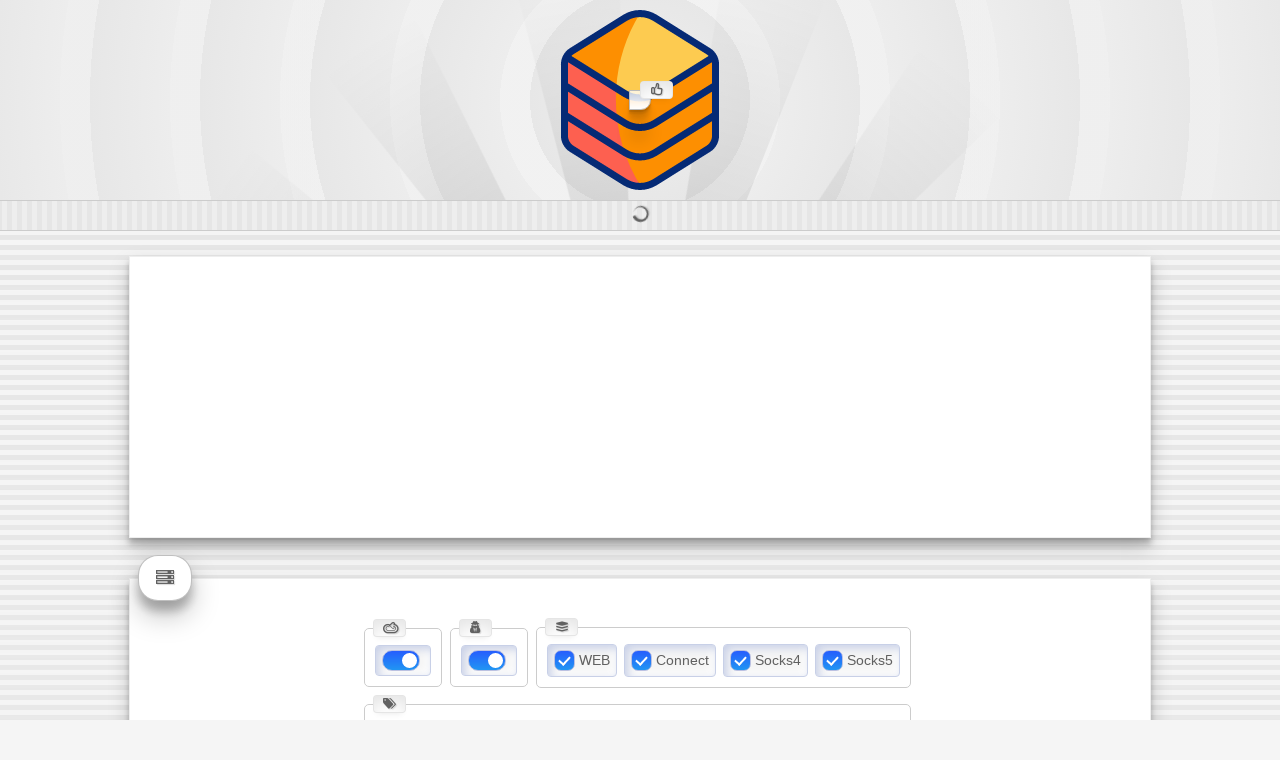

--- FILE ---
content_type: text/html; charset=UTF-8
request_url: https://www.free-proxy-servers.com/?hl=zh
body_size: 12433
content:
<!DOCTYPE html>
<html lang="zh-cn" dir="ltr">
	<head>
		<title> 🖥️ </title>
		<meta name="viewport" content="width=device-width, initial-scale=1.0">
		<meta name="description" content=" &bull; ">
		<link rel="canonical" href="https://www.free-proxy-servers.com/?hl=zh">
		<link rel="alternate" href="https://www.free-proxy-servers.com/?hl=ar" hreflang="ar"><link rel="alternate" href="https://www.free-proxy-servers.com/?hl=bg" hreflang="bg"><link rel="alternate" href="https://www.free-proxy-servers.com/?hl=bn" hreflang="bn"><link rel="alternate" href="https://www.free-proxy-servers.com/?hl=ca" hreflang="ca"><link rel="alternate" href="https://www.free-proxy-servers.com/?hl=cs" hreflang="cs"><link rel="alternate" href="https://www.free-proxy-servers.com/?hl=da" hreflang="da"><link rel="alternate" href="https://www.free-proxy-servers.com/?hl=de" hreflang="de"><link rel="alternate" href="https://www.free-proxy-servers.com/?hl=el" hreflang="el"><link rel="alternate" href="https://www.free-proxy-servers.com/?hl=en" hreflang="en"><link rel="alternate" href="https://www.free-proxy-servers.com/?hl=es" hreflang="es"><link rel="alternate" href="https://www.free-proxy-servers.com/?hl=et" hreflang="et"><link rel="alternate" href="https://www.free-proxy-servers.com/?hl=fi" hreflang="fi"><link rel="alternate" href="https://www.free-proxy-servers.com/?hl=fr" hreflang="fr"><link rel="alternate" href="https://www.free-proxy-servers.com/?hl=gu" hreflang="gu"><link rel="alternate" href="https://www.free-proxy-servers.com/?hl=he" hreflang="he"><link rel="alternate" href="https://www.free-proxy-servers.com/?hl=hi" hreflang="hi"><link rel="alternate" href="https://www.free-proxy-servers.com/?hl=hr" hreflang="hr"><link rel="alternate" href="https://www.free-proxy-servers.com/?hl=hu" hreflang="hu"><link rel="alternate" href="https://www.free-proxy-servers.com/?hl=id" hreflang="id"><link rel="alternate" href="https://www.free-proxy-servers.com/?hl=it" hreflang="it"><link rel="alternate" href="https://www.free-proxy-servers.com/?hl=ja" hreflang="ja"><link rel="alternate" href="https://www.free-proxy-servers.com/?hl=kn" hreflang="kn"><link rel="alternate" href="https://www.free-proxy-servers.com/?hl=ko" hreflang="ko"><link rel="alternate" href="https://www.free-proxy-servers.com/?hl=lt" hreflang="lt"><link rel="alternate" href="https://www.free-proxy-servers.com/?hl=lv" hreflang="lv"><link rel="alternate" href="https://www.free-proxy-servers.com/?hl=ml" hreflang="ml"><link rel="alternate" href="https://www.free-proxy-servers.com/?hl=mr" hreflang="mr"><link rel="alternate" href="https://www.free-proxy-servers.com/?hl=ms" hreflang="ms"><link rel="alternate" href="https://www.free-proxy-servers.com/?hl=nl" hreflang="nl"><link rel="alternate" href="https://www.free-proxy-servers.com/?hl=no" hreflang="no"><link rel="alternate" href="https://www.free-proxy-servers.com/?hl=pa" hreflang="pa"><link rel="alternate" href="https://www.free-proxy-servers.com/?hl=pl" hreflang="pl"><link rel="alternate" href="https://www.free-proxy-servers.com/?hl=pt" hreflang="pt"><link rel="alternate" href="https://www.free-proxy-servers.com/?hl=ro" hreflang="ro"><link rel="alternate" href="https://www.free-proxy-servers.com/?hl=ru" hreflang="ru"><link rel="alternate" href="https://www.free-proxy-servers.com/?hl=sk" hreflang="sk"><link rel="alternate" href="https://www.free-proxy-servers.com/?hl=sl" hreflang="sl"><link rel="alternate" href="https://www.free-proxy-servers.com/?hl=sr" hreflang="sr"><link rel="alternate" href="https://www.free-proxy-servers.com/?hl=sv" hreflang="sv"><link rel="alternate" href="https://www.free-proxy-servers.com/?hl=ta" hreflang="ta"><link rel="alternate" href="https://www.free-proxy-servers.com/?hl=te" hreflang="te"><link rel="alternate" href="https://www.free-proxy-servers.com/?hl=th" hreflang="th"><link rel="alternate" href="https://www.free-proxy-servers.com/?hl=tl" hreflang="tl"><link rel="alternate" href="https://www.free-proxy-servers.com/?hl=tr" hreflang="tr"><link rel="alternate" href="https://www.free-proxy-servers.com/?hl=uk" hreflang="uk"><link rel="alternate" href="https://www.free-proxy-servers.com/?hl=ur" hreflang="ur"><link rel="alternate" href="https://www.free-proxy-servers.com/?hl=vi" hreflang="vi"><link rel="alternate" href="https://www.free-proxy-servers.com/?hl=zh" hreflang="zh"><link rel="alternate" href="https://www.free-proxy-servers.com/?hl=tw" hreflang="tw">
		<link rel="apple-touch-icon" sizes="180x180" href="https://www.free-proxy-servers.com/apple-touch-icon.png">
		<link rel="icon" type="image/png" sizes="32x32" href="https://www.free-proxy-servers.com/favicon-32x32.png">
		<link rel="icon" type="image/png" sizes="16x16" href="https://www.free-proxy-servers.com/favicon-16x16.png">
		<link rel="manifest" href="https://www.free-proxy-servers.com/site.webmanifest.php?hl=zh">
		<link rel="mask-icon" href="https://www.free-proxy-servers.com/safari-pinned-tab.svg" color="#5bbad5">
		<meta name="apple-mobile-web-app-title" content="">
		<meta name="application-name" content="">
		<meta name="msapplication-TileColor" content="#2d89ef">
		<meta name="theme-color" content="#ffffff">
		<style>#top,#top_bottom{border-bottom:1px solid #ccc;overflow:hidden}#footer,#logo,#top{width:100%}#top_bottom,.country,.lgnd,.options>div,.single_proxy>div,label{white-space:nowrap}#footer a,.heading{text-decoration:underline wavy}.gen-btn,.options{box-sizing:border-box}.country,.gen-btn,label{cursor:pointer}#top,#top_bottom,.gen-btn,.lgnd,.single_proxy,.single_proxy>div{overflow:hidden}*{-webkit-tap-highlight-color:transparent}body,h1,h2,h3,h4,html,label{border:0;font:inherit;margin:0;padding:0;vertical-align:middle}li,p{line-height:1.25rem}#footer,h1{line-height:3rem}body{-webkit-touch-callout:none;-webkit-text-size-adjust:none;-webkit-user-select:none;background-color:#f5f5f5;color:#616161;font-family:Twemoji,Arial,Helvetica,Verdana,Trebuchet,Tahoma,Futura;font-size:12px;line-height:1rem;margin:0;user-select:none}hr{border:0;border-top:1px solid #ccc;height:0;margin-bottom:1.5rem}h1.site_heading{-webkit-background-clip:text;-webkit-text-fill-color:transparent;background:linear-gradient(180deg,#2196f3 40%,#275efe 100%);background-clip:text;font-weight:700;font-size:2.75rem;text-shadow:-6px 6px rgba(0,0,0,.08)}.legend,h2,h3,h4{line-height:1.5rem;font-weight:bolder}h1>a{text-decoration:none}h2,h3,h4{font-size:1.15rem;text-shadow:-4px 4px rgba(0,0,0,.08)}ol,ul{margin:.9rem .75rem}li>ol,li>ul{line-height:1em;margin:.1rem .1rem 1rem -1rem}li>p{margin:.75rem 1rem .5rem 0}p{margin:1.5rem 2.5rem}li{margin:.75rem .5rem}sup{font-size:.6rem;font-weight:700;margin-left:3px}::selection{background-color:transparent}@keyframes download{50%{font-size:2.5rem}}@keyframes fade-in-out{0%,100%{opacity:0}12%,50%{opacity:1}}@keyframes moving{0%{transform:translateX(0)}100%{transform:translateX(-10px)}}@keyframes scroll{0%{transform:translateX(200%);opacity:0}100%{transform:translateX(-50%);opacity:1}}@keyframes fadein{0%{opacity:0}100%{opacity:1}}@keyframes fadeout{0%{opacity:1}100%{opacity:0}}@keyframes spin{0%{-moz-transform:rotate(0);-o-transform:rotate(0);-webkit-transform:rotate(0);transform:rotate(0)}100%{-moz-transform:rotate(359deg);-o-transform:rotate(359deg);-webkit-transform:rotate(359deg);transform:rotate(359deg)}}#logo,#nfo{position:absolute;transform:translateX(-50%);top:0}@keyframes rtt{from{transform:rotate(0)}to{transform:rotate(359deg)}}@font-face{font-family:fontello;src:url('https://www.free-proxy-servers.com/wp-content/themes/x/fonts/fontello.eot');src:url('https://www.free-proxy-servers.com/wp-content/themes/x/fonts/fontello.eot') format('embedded-opentype'),url('https://www.free-proxy-servers.com/wp-content/themes/x/fonts/fontello.woff2') format('woff2'),url('https://www.free-proxy-servers.com/wp-content/themes/x/fonts/fontello.woff') format('woff'),url('https://www.free-proxy-servers.com/wp-content/themes/x/fonts/fontello.ttf') format('truetype'),url('https://www.free-proxy-servers.com/wp-content/themes/x/fonts/fontello.svg') format('svg');font-weight:400;font-style:normal}.heading:before,[class*=" icon-"]:before,[class^=icon-]:before{font-family:fontello;font-style:normal;font-weight:400;speak:never;display:inline-block;text-decoration:inherit;width:1em;margin:0 .1em;text-align:center;font-variant:normal;text-transform:none;line-height:1em;-webkit-font-smoothing:antialiased;-moz-osx-font-smoothing:grayscale;text-shadow:1px 1px 1px rgba(127,127,127,.3)}.icon-info:before{content:'\e800'}.icon-doc:before{content:'\e801'}.icon-y:before{content:'\e802'}.icon-v:before{content:'\e803'}.icon-port:before{content:'\e804'}.icon-flag:before{content:'\e805'}.icon-uptime:before{content:'\e806'}.icon-resolve:before{content:'\e807'}.icon-tags:before{content:'\e808'}.icon-ping:before{content:'\e809'}.icon-type:before{content:'\e80a'}.icon-u:before{content:'\e80b'}.icon-a:before{content:'\e80c'}.icon-s:before{content:'\e80d'}.icon-x:before{content:'\e80e'}.icon-logo:before{content:'\e80f'}.icon-floppy:before{content:'\e810'}.icon-r:before{content:'\e811'}.icon-check:before{content:'\e812'}.icon-warning:before{content:'\e813'}.icon-s1:before{content:'\e814'}.icon-s2:before{content:'\e815'}.icon-s3:before{content:'\e816'}.icon-s4:before{content:'\e817'}.icon-s5:before{content:'\e818'}.icon-404:before{content:'\e833'}.icon-empty:before{content:'\f115'}.icon-g:before{content:'\f1a0'}.icon-e:before{content:'\f21b'}.icon-ip:before{content:'\f233'}.icon-m:before{content:'\f2c6'}.icon-t:before{content:'\f302'}.icon-i:before{content:'\f31e'}.icon-b:before{content:'\f321'}.icon-spin:before{-moz-animation:2s linear infinite spin;-o-animation:2s linear infinite spin;-webkit-animation:2s linear infinite spin;animation:2s linear infinite spin;display:inline-block;content:'\e839'}#diff{background:repeating-linear-gradient(180deg,rgba(0,0,0,0),rgba(0,0,0,0) 5px,#e6e6e6 5px,#e6e6e6 10px)}#undiff{background:linear-gradient(180deg,rgba(0,0,0,0) 0,#f5f5f5 50%,rgba(0,0,0,0) 100%)}#top{background:radial-gradient(circle,#f5f5f5 0,#eee 100%);height:200px;position:relative}#top>div:first-child{animation:60s linear infinite rtt;background:url("[data-uri]") center center no-repeat;height:1020px;left:0;margin-left:calc(50% - 510px);opacity:.4;position:absolute;top:-40px;width:1020px}#top>div:last-child{background-image:repeating-radial-gradient(circle,rgba(238,238,238,.4) 0,rgba(238,238,238,.4) 30px,#ededed 30px,#e7e7e7 110px);height:100%;text-align:center}#top>div>div{background:linear-gradient(180deg,rgba(255,255,255,.75) 0,#fff 100%);border:1px solid #bbb;border-top-right-radius:25px;border-bottom-right-radius:25px;box-shadow:rgba(0,0,0,.09) 0 2px 1px,rgba(0,0,0,.09) 0 4px 2px,rgba(0,0,0,.09) 0 8px 4px,rgba(0,0,0,.09) 0 16px 8px,rgba(0,0,0,.09) 0 32px 16px;left:50%;padding:8px 10px 10px;position:absolute;top:50%;transform:translate(-50%,-50%)}.main_container,.skyscraper{border:1px solid #eee;box-shadow:rgba(0,0,0,.19) 0 10px 20px,rgba(0,0,0,.23) 0 6px 6px;max-width:1020px;width:96%;background-color:#fff}#logo{background:url("[data-uri]") center center no-repeat;height:90%;left:50%;margin:10px auto}#top_bottom{font-size:1rem;font-weight:bolder;height:1.8rem;line-height:1.8rem;padding:0 5px;position:relative;text-align:center;text-overflow:ellipsis}#top_bottom_bg{animation:.75s linear infinite moving;background:repeating-linear-gradient(90deg,#eee,#eee 5px,#e6e6e6 5px,#e6e6e6 10px);bottom:0;left:0;position:absolute;top:0;width:125%}#nfo{font-style:italic;opacity:1;left:50%}#nfo.scrll{animation:1s ease-out scroll}#nfo.fadeout{animation:1s ease-out fadeout}#proxy_download_list,#toggle_all{color:red;cursor:pointer;font-size:1.15em;line-height:1.2em}#generate-proxy-list,#toggle_all,.options.inp.web span{display:none}.rtl #a1+label,.rtl #d1+label,.rtl #t1+label,.rtl #t2+label,.rtl #t3+label,.rtl #t4+label,.rtl #w1+label,.rtl #w2+label,.rtl #w3+label,.rtl #w4+label,.rtl #w5+label,.rtl #w6+label,.rtl #w7+label,.rtl #w8+label{text-align:right}#proxy_download_list{animation:1.5s ease-out 1s download}#countries{white-space:inherit}#footer{background-color:#424242;color:#e0e0e0;direction:ltr;font-size:.9rem;margin:25px 0 0;text-align:center}#footer a{color:#e0e0e0;text-decoration-thickness:1px;font-weight:bolder}#footer a.hreflinks{font-size:24px;margin:0 6px;}.skyscraper{margin:25px auto;min-height:280px}.main_container{margin:2.5rem auto 0;padding:3rem 0 1.5rem;position:relative}.legend{background:#fff;border:1px solid rgba(0,0,0,.25);border-radius:20px;box-shadow:rgba(0,0,0,.25) 0 14px 28px,rgba(0,0,0,.22) 0 10px 10px;font-size:1.5rem;padding:10px 15px;position:absolute;top:-1.5rem}.main_container>div:first-child{margin:0 8px;text-align:center}.article{font-size:.95rem;text-align:left!important}.country,.single_proxy{direction:ltr;text-align:left}.rtl .article{text-align:right!important}.options{border:1px solid #ccc;border-radius:5px;display:inline-block;margin:0 5px 1rem 0;padding:16px 8px 10px;position:relative}.options.inp>div:not(:first-child){background-color:#f5f5f5;border:1px solid #c8d0e7;box-shadow:#c8d0e7 3.2px 3.2px 8px 0 inset,#fff -3.2px -3.2px 8px 0 inset;border-radius:4px;display:inline-block;margin:0 2px;padding:4px 6px}.lgnd{background-color:#fff;border:1px solid rgba(0,0,0,.1);border-radius:4px;box-shadow:rgba(0,0,0,.1) 0 10px 15px -3px inset,rgba(0,0,0,.1) 0 4px 6px -4px;font-size:.8rem;line-height:1rem;max-width:88%;padding:0 8px;position:absolute;text-overflow:ellipsis;top:-.6rem}.country,.single_proxy .i>span,.single_proxy .p>span{box-shadow:#c8d0e7 3.2px 3.2px 8px 0 inset,#fff -3.2px -3.2px 8px 0 inset}.country,.gen-btn,.single_proxy>div{position:relative;text-overflow:ellipsis}.country{background-color:#f5f5f5;border:1px solid #c8d0e7;border-radius:5px;display:inline-block;font-size:1.5rem;line-height:1.5rem;margin:.75rem 5px 0 40px;padding:3px 3px 3px 6px;width:185px}.gen-btn,.single_proxy.header{background:linear-gradient(180deg,#275efe 0,#2196f3 100%)}.country>label>span:first-child{background:linear-gradient(90deg,#ffc06c 0,#ff9a13 100%);border:1px solid #ff9200;border-radius:8px 2px 2px 8px;color:#0a0a85;display:inline-block;font-size:.8rem;font-weight:bolder;height:1rem;left:0;line-height:1rem;margin:0;max-width:2.2rem;min-width:.8rem;padding:2px 4px;position:absolute;text-align:center;top:50%;transform:translate(-90%,-50%)}.country>label>span:first-child:after,.country>label>span:first-child:before{left:100%;top:50%;border:solid transparent;content:"";height:0;width:0;position:absolute;pointer-events:none}.country>label>span:first-child:after{border-color:rgba(255,154,19,0);border-left-color:#ff9a13;border-width:6px;margin-top:-6px}.country>label>span:first-child:before{border-color:rgba(255,146,0,0);border-left-color:#ff9200;border-width:7px;margin-top:-7px}.country>label>span:nth-child(2){display:inline-block;font-size:1.5rem;margin:3px 0 0 6px}.country>label>span:last-child{bottom:0;display:inline-block;left:4rem;line-height:2rem;max-width:100%;overflow:hidden;position:absolute;right:10px;text-overflow:ellipsis;top:1px}.rtl .country>label>span:last-child{direction:rtl}.single_proxy{border-left:1px solid #275efe;border-right:1px solid #275efe;color:#616161;display:flex;flex-flow:row wrap;font-size:.8rem;height:1.4rem;line-height:1.4rem;margin:0}.gen-btn,.p404,.single_proxy>div{text-align:center}.single_proxy.header{background-color:#2196f3;border:1px solid #275efe;border-top-left-radius:6px;border-top-right-radius:6px;color:#fff;font-size:.85rem;height:1.5rem;line-height:1.5rem;padding:4px 0 2px}.single_proxy.header>div{cursor:auto!important}.single_proxy>div{display:inline-block}.single_proxy .i>span,.single_proxy .p>span{animation:2.5s ease-out fade-in-out;background:#fff;border-radius:10px;color:#275efe;height:80%;left:50%;line-height:1.5em;opacity:0;position:absolute;text-align:center;top:50%;transform:translate(-50%,-50%);width:90%}.single_proxy.even{background-color:#f5f5f5}.single_proxy.last{border-bottom:1px solid #275efe}.single_proxy>div:first-child{font-size:1.2rem;width:40px}.single_proxy>div:nth-child(2){cursor:zoom-in;user-select:all;width:110px}.single_proxy>div:nth-child(3){cursor:zoom-in;user-select:all;width:50px}.single_proxy>div:nth-child(4),.single_proxy>div:nth-child(8){width:90px}.single_proxy>div:nth-child(5){width:30px}.single_proxy>div:nth-child(6){width:40px}.single_proxy>div:nth-child(7){font-size:1.1rem;width:60px}.single_proxy>div:nth-child(9){text-align:left!important;width:calc(100% - 515px);max-width:400px}.warning{animation:1.5s ease-out fadein;color:#ccc;font-size:1.5rem;line-height:1.5rem;padding:12px;white-space:break-spaces}.warning i{font-size:5rem}.heading{font-size:1.75rem;line-height:1.75rem;margin:1.75rem auto 1.5rem 1.25rem;text-decoration-color:#ff9200;text-decoration-thickness:2px;text-transform:capitalize}.heading:before{color:#ff9200;content:'\e801';margin:0 .75rem 0 0}.gen-btn::after,.gen-btn::before{background-color:#fff;content:"";opacity:0;position:absolute}.rtl .heading:before{margin:0 0 0 .75rem}.p404>i{font-size:15rem}i.icon-s1{color:#4caf50}i.icon-s2{color:#cddc39}i.icon-s3{color:#ffeb3b}i.icon-s4{color:#ffc107}i.icon-s5{color:#ff5722}@media only screen and (max-width:640px){li,p{line-height:1.15em}body,html{font-size:18px}h1{font-size:2rem;line-height:2rem}p{margin:.75rem 1.25rem}ol,ul{margin:.4rem .15rem 0 0}.rtl ol,.rtl ul{margin:.4rem 0 0 .15rem}li>ol,li>ul{line-height:1em;margin:.1rem .1rem .5rem -1.5rem}.rtl li>ol,.rtl li>ul{margin:.1rem -1.5rem .5rem .1rem}li>p{margin:.5rem .5rem .5rem 0}.rtl li>p{margin:.5rem 0 .5rem .5rem}.options{display:block}.options.inp>div:not(:first-child){display:block;margin-top:4px;padding-left:1rem;text-align:left}.options.inp.web span{display:inline-block;margin:0 0 0 .6rem}.rtl .options.inp.web span{margin:0 .6rem 0 0}.options>div>label{width:100%}.single_proxy.header{font-size:.85rem}.single_proxy>div:first-child{width:30px}.single_proxy:not(.header)>div:first-child{font-size:1.1rem}.single_proxy>div:nth-child(3){font-size:.7rem;width:40px}.single_proxy>div:nth-child(4),.single_proxy>div:nth-child(7){width:45px}.single_proxy:not(.header)>div:nth-child(4){font-size:.5rem}.single_proxy>div:nth-child(5){width:15px}.single_proxy>div:nth-child(6){font-size:.6rem;width:15px}.single_proxy:not(.header)>div:nth-child(7){font-size:1rem}.single_proxy>div:nth-child(8){width:70px}.single_proxy:not(.header)>div:nth-child(8){font-size:.7rem}.single_proxy>div:nth-child(9){margin-left:0;width:calc(100vw - 435px)}.heading{line-height:2.15rem;margin:1.25rem 0 1.15rem .25rem}.rtl .heading{margin:1.25rem .25rem 1.15rem 0}}@media only screen and (max-width:580px){.country{width:calc(100% - 54px)}}@media (max-width:487px){.skyscraper{min-height:calc(100vw * .835)!important}}@supports(-webkit-appearance:none) or (-moz-appearance:none){input[type=checkbox],input[type=radio]{--active:linear-gradient(180deg, #275efe 0%, #2196f3 100%);--active-inner:#cccfff;--border:#bbc1e1;--border-hover:#275efe;--background:#fff;-webkit-appearance:none;-moz-appearance:none;box-sizing:border-box;height:21px;outline:0;display:inline-block;vertical-align:middle;position:relative;margin:0;cursor:pointer;border:1px solid var(--border);background:var(--b,var(--background));transition:background .3s,border-color .3s,box-shadow .2s;border:1px solid var(--border)}input[type=checkbox]:after,input[type=radio]:after{content:'';display:block;left:0;top:0;position:absolute;transition:transform var(--d-t, .3s) var(--d-t-e, ease),opacity var(--d-o, .2s);opacity:var(--o, 0)}input[type=checkbox]:checked,input[type=radio]:checked{--b:var(--active);--bc:var(--active);--d-o:.3s;--d-t:.6s;--d-t-e:cubic-bezier(.2, .85, .32, 1.2);--o:1}input[type=checkbox].switch:hover,input[type=checkbox]:focus,input[type=checkbox]:hover,input[type=radio]:focus,input[type=radio]:hover,label:hover{border:1px solid var(--border-hover)}input[type=checkbox]:not(.switch),input[type=radio]:not(.switch){width:21px}input[type=checkbox]+label,input[type=radio]+label{font-size:.9rem;line-height:1.45rem;display:inline-block;vertical-align:middle;cursor:pointer;margin-left:1px}input[type=checkbox]:not(.switch){border-radius:7px}input[type=checkbox]:not(.switch):after{width:5px;height:9px;border:2px solid var(--background);border-top:0;border-left:0;left:6px;top:3px;transform:rotate(var(--r,0deg))}input[type=checkbox]:not(.switch):checked{--r:43deg}input[type=checkbox].switch{width:38px;border:1px solid var(--border);border-radius:11px}input[type=checkbox].switch:checked{--ab:var(--active)}input[type=checkbox].switch:after{left:2px;top:2px;border-radius:50%;width:15px;height:15px;background:var(--ab,var(--border));transform:translateX(var(--x,0));opacity:1}input[type=checkbox].switch:checked:after{--ab:var(--background);--x:17px}input[type=radio]{border-radius:50%}input[type=radio]:checked:after{width:19px;height:19px;border-radius:50%;background:var(--background);opacity:1;transform:scale(var(--s,.7))}input[type=radio]:checked{--s:.5}}.gen-btn{border:none;border-radius:4px;box-shadow:0 3px 1px -2px rgba(0,0,0,.2),0 2px 2px 0 rgba(0,0,0,.14),0 1px 5px 0 rgba(0,0,0,.12);color:#fff;display:block;font-size:1.2rem;font-weight:500;height:36px;line-height:36px;margin:0 auto;min-width:64px;outline:0;padding:0 16px;text-transform:uppercase;transition:box-shadow .2s;vertical-align:middle}.gen-btn::-moz-focus-inner{border:none}.gen-btn::before{bottom:0;left:0;right:0;top:0;transition:opacity .2s}.gen-btn::after{border-radius:50%;height:32px;left:50%;padding:50%;top:50%;transform:translate(-50%,-50%) scale(1);transition:opacity 1s,transform .5s;width:32px}.gen-btn:focus,.gen-btn:hover{box-shadow:0 2px 4px -1px rgba(0,0,0,.2),0 4px 5px 0 rgba(0,0,0,.14),0 1px 10px 0 rgba(0,0,0,.12)}.gen-btn:hover::before{opacity:.08}.gen-btn:active{box-shadow:0 5px 5px -3px rgba(0,0,0,.2),0 8px 10px 1px rgba(0,0,0,.14),0 3px 14px 2px rgba(0,0,0,.12)}.gen-btn:active::after{opacity:.32;transform:translate(-50%,-50%) scale(0);transition:transform}</style>
		<script>window['i18n_js']=[];var b=[],f={},p={dns:!0,anon:!0,type:[],web:"",iso:[],proxy_count:{s:0,t:0},init:!1};
document.addEventListener("DOMContentLoaded",()=>{document.getElementById("proxy-options-list").addEventListener("click",function(a){a=a.target||a.srcElement;if("BUTTON"===a.tagName){b=[];var c=0,d=new DocumentFragment,u=document.getElementById("proxy-parsed-list");v(u);var q=!1,t={w:"Web",c:"Connect",4:"Socks4",5:"Socks5"};for(h in f.iso)if(-1!==p.iso.indexOf(h))for(var e in f.iso[h])if(-1!==p.type.indexOf(e))for(var g in f.iso[h][e])if(!0!==p.anon||"e"===g)if(!1!==p.anon||"e"!==g)for(var l in f.iso[h][e][g])if(!0!==
p.dns||!parseInt(f.iso[h][e][g][l].r,10)!==p.dns)if(!1!==p.dns||!parseInt(f.iso[h][e][g][l].r,10)!==p.dns){if(0<p.web.length&&0<f.iso[h][e][g][l].w.length){for(var m=!1,k=0;k<p.web.length;k++)-1===f.iso[h][e][g][l].w.indexOf(p.web[k])&&(m=!0);if(!0===m)continue}if(1000>c){var n=f.nfo.f[h],r=t[e];m=w("div","single_proxy");q=!q;!0===q&&m.classList.add("even");k=!1;1===parseInt(f.iso[h][e][g][l].r,10)&&(k=!0);var z=w("div",null);z.textContent=n;m.append(z);n=w("div","i");n.textContent=f.iso[h][e][g][l].h;
m.append(n);n=w("div","p");n.textContent=f.iso[h][e][g][l].i;m.append(n);n=w("div",null);n.textContent=r;m.append(n);r=w("div",null);n=w("div","icon-"+g);r.append(n);m.append(r);r=w("div",null);n="y";!1===k&&(n="x");k=w("i","icon-"+n);r.append(k);m.append(r);k=w("div",null);r=w("i","icon-s"+f.iso[h][e][g][l].p);k.append(r);m.append(k);k=w("div",null);k.textContent=f.iso[h][e][g][l].u;m.append(k);k=w("div",null);for(r=0;r<f.iso[h][e][g][l].w.length;r++)n=w("i","icon-"+f.iso[h][e][g][l].w[r]),k.append(n);
m.append(k);d.append(m)}b.push(f.iso[h][e][g][l].h+":"+f.iso[h][e][g][l].i);c++}d.lastElementChild&&d.lastElementChild.classList.add("last");document.getElementById("proxy-list").style.display="block";u.append(d);e=window;g=e.scroll;var h=document.getElementById("proxy_download_list").getBoundingClientRect().top+(window.pageYOffset||document.documentElement.scrollTop);g.call(e,{behavior:"smooth",top:h})}"INPUT"===a.tagName&&x(a)},!1);document.getElementById("toggle_all").addEventListener("click",
function(){for(var a=document.getElementById("countries").getElementsByTagName("input"),c=0;c<a.length;c++)a[c].click();y()},!1);document.getElementById("proxy_download_list").addEventListener("click",function(){var a=new File([b.join("\r\n")],"free-proxy-servers.txt",{type:"text/plain"});const c=document.createElement("a"),d=URL.createObjectURL(a);c.href=d;c.download=a.name;document.body.appendChild(c);c.click();document.body.removeChild(c);window.URL.revokeObjectURL(d)},!1);document.getElementById("proxy-parsed-list").addEventListener("click",
function(a){a=a.target||a.srcElement;if(a.classList.contains("i")||a.classList.contains("p")){navigator.clipboard.writeText(a.innerHTML);var c=document.createElement("span"),d=document.createElement("i");d.classList.add("icon-type");c.appendChild(d);a.prepend(c);setTimeout(()=>{c.remove()},2500)}},!1)});
if(-1!==window.navigator.userAgent.indexOf("Win")){const a=new FontFace("Twemoji","url(https://www.free-proxy-servers.com/wp-content/themes/x/fonts/Twemoji.woff2)",{"unicode-range":"U+1F1E6-1F1FF, U+1F3F4, U+E0062-E0063, U+E0065, U+E0067","font-display":"swap"});document.fonts.add(a)}
if(window.Worker)try{const a=new Worker("https://www.free-proxy-servers.com/sw.js");a.onerror=function(){A("e")};a.postMessage("proxy");a.onmessage=function(c){f=c.data.t;document.getElementById("countries");for(const d in f.nfo.i)p.iso.push(d),p.proxy_count.t+=f.nfo.i[d].c,p.proxy_count.s+=f.nfo.i[d].c;A("W");B()}}catch(a){A("e")}else A("e");function w(a,c){a=document.createElement(a);null!==c&&a.classList.add(c);return a}
function A(a){var c=document.getElementById("nfo");c.classList.add("fadeout");setTimeout(()=>{if("e"===a)c.innerHTML=window.i18n_js.site_error;else{var d=Math.floor((new Date-new Date(f.nfo.u))/6E4);180>=d?c.innerHTML=1===d?window.i18n_js.minute_ago:window.i18n_js.minutes_ago.replace("69",d):(d=Math.floor(d/60),1===d?c.innerHTML=window.i18n_js.hour_ago:24>d?c.innerHTML=window.i18n_js.hours_ago.replace("69",d):(d=Math.floor(d/24),c.innerHTML=1===d?window.i18n_js.day_ago:window.i18n_js.days_ago.replace("69",
d)))}c.classList.remove("fadeout");c.classList.add("scrll")},1E3,c)}function y(){document.getElementById("toggle_all").style.display="inline-block";var a=document.getElementById("generate-proxy-list");0===p.proxy_count.s?a.removeAttribute("style"):a.style.display="block";a=window.i18n_js["1out1selected"].replace("XX",p.proxy_count.s).replace("YY","<strong>"+p.proxy_count.t+"</strong>");document.getElementById("proxy_count").innerHTML=a}
function x(a){function c(q,t){for(var e=0;e<p[q].length;e++)p[q][e]===t&&p[q].splice(e,1)}var d=!1;switch(a.id.split("")[0]){case "d":p.dns=a.checked;break;case "a":p.anon=a.checked;break;case "t":a.checked?p.type.push(a.value):c("type",a.value);break;case "w":a.value===p.web&&(a.checked=!1,p.web="");a.checked&&(p.web=a.value);break;case "i":d=!0;var u=a.id.slice(1);a.checked?(p.iso.push(u),p.proxy_count.s+=parseInt(a.value,10)):(c("iso",u),p.proxy_count.s-=parseInt(a.value,10));y()}!0===p.init&&
!1===d&&B()}function v(a){for(;a.firstChild;)a.removeChild(a.lastChild)}
function B(){function a(){document.getElementById("countrylgnd").style.display="none";var g=w("div",null);g.innerHTML=`<div class="warning"><i class="icon-warning"></i><hr><p>${window.i18n_js.no_proxies}</p></div>`;u.prepend(g)}if(!1===p.init){for(var c=document.getElementsByTagName("INPUT"),d=0;d<c.length;d++)x(c[d]);p.init=!0}p.iso=[];p.proxy_count.t=0;p.proxy_count.s=0;var u=document.getElementById("countries");v(u);d=function(){var g=[],l="";!0===p.anon?l+="a":l+="x";!0===p.dns?l+="1":l+="0";
for(var m=0;m<p.type.length;m++){var k="0";""!==p.web&&(k=p.web);g.push(l+p.type[m]+k)}return g}();if(0===d.length)a();else{c=[];for(var q=0;q<d.length;q++)if(f.nfo.w[d[q]])for(var t in f.nfo.w[d[q]])c[t]=c[t]?c[t]+f.nfo.w[d[q]][t]:f.nfo.w[d[q]][t];if(0===Object.keys(c).length)a();else{t=new DocumentFragment;for(var e in c)p.iso.push(e),p.proxy_count.t+=c[e],p.proxy_count.s+=c[e],d=w("div","country"),d.innerHTML=`<input id="i${e}" type="checkbox" value="${c[e]}" checked><label for="i${e}"><span>${c[e]}</span><span>${f.nfo.f[e]}</span><span>${window.i18n_js[e]}</span></label>`,
t.prepend(d);u.prepend(t);document.getElementById("countrylgnd").removeAttribute("style")}}y()};
    </script>
		<script async src="https://pagead2.googlesyndication.com/pagead/js/adsbygoogle.js?client=ca-pub-1184962890716674"
     crossorigin="anonymous"></script>
	</head>
	<body class="ltr">
		<div id="diff">
			<div id="undiff">
				<div id="top">
					<div></div>
					<div id="logo"></div>
					<div>
						<div>
							<div class="lgnd"><i class="icon-logo"></i></div>
							<h1 class="site_heading"><a href="https://www.free-proxy-servers.com/?hl=zh"></a></h1>
						</div>
					</div>
				</div>
				<div id="top_bottom">
          <div id="top_bottom_bg"></div>
					<div id="nfo"><i class="icon-spin"></i></div>
				</div><div class="skyscraper">
	<ins class="adsbygoogle"
		style="display:block"
		data-ad-client="ca-pub-1184962890716674"
		data-ad-slot="3711366303"
		data-ad-format="auto"
		data-full-width-responsive="true"></ins>
	<script>
		(adsbygoogle = window.adsbygoogle || []).push({});
	</script>
</div>
<div id="proxy-options-list" class="main_container">
	<div>
		<div class="legend">
			<h2><i class="icon-ip"></i> </h2>
		</div>
		<div class="options inp">
			<div class="lgnd"><i class="icon-resolve"></i> </div>
			<div><input id="d1" type="checkbox" class="switch" aria-label="" checked>
				<label for="d1"></label>
			</div>
		</div>
		<div class="options inp">
			<div class="lgnd"><i class="icon-e"></i> </div>
			<div><input id="a1" type="checkbox" class="switch" aria-label="" checked>
				<label for="a1"></label>
			</div>
		</div>
		<div class="options inp">
			<div class="lgnd"><i class="icon-type"></i> </div>
			<div><input id="t1" type="checkbox" value="w" aria-label="WEB" checked>
				<label for="t1">WEB</label>
			</div>
			<div><input id="t2" type="checkbox" value="c" aria-label="Connect" checked>
				<label for="t2">Connect</label>
			</div>
			<div><input id="t3" type="checkbox" value="4" aria-label="Socks4" checked>
				<label for="t3">Socks4</label>
			</div>
			<div><input id="t4" type="checkbox" value="5" aria-label="Socks5" checked>
				<label for="t4">Socks5</label>
			</div>
		</div>
		<div class="options inp web">
			<div class="lgnd"><i class="icon-tags"></i> </div>
			<div><input id="w1" type="radio" name="web" value="a" aria-label="Amazon">
				<label for="w1"><i class="icon-a"></i><span>Amazon</span></label>
			</div>
			<div><input id="w2" type="radio" name="web" value="b" aria-label="Bing">
				<label for="w2"><i class="icon-b"></i><span>Bing</span></label>
			</div>
			<div><input id="w3" type="radio" name="web" value="g" aria-label="Google">
				<label for="w3"><i class="icon-g"></i><span>Google</span></label>
			</div>
			<div><input id="w4" type="radio" name="web" value="i" aria-label="Instagram">
				<label for="w4"><i class="icon-i"></i><span>Instagram</span></label>
			</div>
			<div><input id="w5" type="radio" name="web" value="r" aria-label="Reddit">
				<label for="w5"><i class="icon-r"></i><span>Reddit</span></label>
			</div>
			<div><input id="w6" type="radio" name="web" value="s" aria-label="SSL">
				<label for="w6"><i class="icon-s"></i><span style="display:inline-block">SSL</span></label>
			</div>
			<div><input id="w7" type="radio" name="web" value="m" aria-label="Telegram">
				<label for="w7"><i class="icon-m"></i><span>Telegram</span></label>
			</div>
			<div><input id="w8" type="radio" name="web" value="t" aria-label="Twitter">
				<label for="w8"><i class="icon-t"></i><span>Twitter</span></label>
			</div>
		</div>
		<hr>
    <div class="options">
    <div class="lgnd"><i class="icon-warning"></i> </div>
       <i class="icon-floppy"></i>
      <br>
       <i class="icon-check"></i>
    </div>
    <hr>
		<div class="options">
			<div id="countrylgnd" class="lgnd"><span id="toggle_all"><i class="icon-check"></i></span><span id="proxy_count">...</span></div>
			<div id="countries"><span class="warning"><i class="icon-spin"></i></span></div>
		</div>
		<button id="generate-proxy-list" class="gen-btn"></button>
	</div>
</div>
<div class="skyscraper">
	<ins class="adsbygoogle"
		style="display:block"
		data-ad-client="ca-pub-1184962890716674"
		data-ad-slot="3711366303"
		data-ad-format="auto"
		data-full-width-responsive="true"></ins>
	<script>
		(adsbygoogle = window.adsbygoogle || []).push({});
	</script>
</div>
<a id="free-proxy-list"></a>
<div id="proxy-list" class="main_container" style="display:none">
	<div>
		<div class="legend">
			<h4><i class="icon-type"></i>  &bull; <span id="proxy_download_list"><i class="icon-floppy"></i></span></h4>
		</div>
		<div class="single_proxy header">
			<div><i class="icon-flag"></i></div>
			<div><i class="icon-ip"></i></div>
			<div><i class="icon-port"></i></div>
			<div><i class="icon-type"></i></div>
			<div><i class="icon-e"></i></div>
			<div><i class="icon-resolve"></i></div>
			<div><i class="icon-ping"></i></div>
			<div><i class="icon-uptime"></i></div>
			<div><i class="icon-tags"></i></div>
		</div>
		<div id="proxy-parsed-list"></div>
	</div>
</div>
<div class="main_container">
	<div class="article">
		<div class="legend">
			<h3><i class="icon-info"></i> </h3>
		</div>
		<p class="heading"><strong></strong></p>
		<p></p>
		<ol>
			<li>
				<p><strong></strong>: </p>
			</li>
			<li>
				<p><strong></strong>: </p>
			</li>
			<li>
				<p><strong></strong>: </p>
			</li>
			<li>
				<p><strong></strong>: </p>
			</li>
			<li>
				<p><strong></strong>: </p>
			</li>
			<li>
				<p><strong></strong>: </p>
			</li>
			<li>
				<p><strong></strong>: </p>
			</li>
			<li>
				<p><strong></strong>: </p>
			</li>
			<li>
				<p><strong></strong>: </p>
			</li>
			<li>
				<p><strong></strong>: </p>
			</li>
		</ol>
		<p></p>
		<p class="heading"><strong></strong></p>
		<p></p>
		<p><strong></strong></p>
		<ol>
			<li>
				<p><strong></strong>: </p>
			</li>
			<li>
				<p><strong></strong>: </p>
			</li>
			<li>
				<p><strong></strong>: </p>
			</li>
			<li>
				<p><strong></strong>: </p>
			</li>
			<li>
				<p><strong></strong>: </p>
			</li>
		</ol>
		<p class="heading"><strong></strong></p>
		<p></p>
		<ol>
			<li>
				<p><strong></strong>:</p>
				<ul>
					<li><strong></strong>: </li>
					<li><strong></strong>: </li>
					<li><strong></strong>: </li>
				</ul>
			</li>
			<li>
				<p><strong></strong>:</p>
				<ul>
					<li><strong></strong>: </li>
					<li><strong></strong>: </li>
					<li><strong></strong>: </li>
				</ul>
			</li>
			<li>
				<p><strong></strong>:</p>
				<ul>
					<li><strong></strong>: </li>
					<li><strong></strong>: </li>
					<li><strong></strong>: </li>
				</ul>
			</li>
			<li>
				<p><strong></strong>:</p>
				<ul>
					<li><strong></strong>: </li>
					<li><strong></strong>: </li>
					<li><strong></strong>: </li>
				</ul>
			</li>
		</ol>
		<p></p>
		<p class="heading"><strong></strong></p>
		<p></p>
		<p></p>
		<ol>
			<li>
				<p></p>
			</li>
			<li>
				<p></p>
			</li>
			<li>
				<p></p>
			</li>
			<li>
				<p></p>
			</li>
			<li>
				<p></p>
			</li>
		</ol>
		<p></p>
		<p class="heading"><strong></strong></p>
		<p></p>
		<ol>
			<li>
				<p><strong></strong>:</p>
				<ul>
					<li>
						<strong></strong>: 					</li>
					<li>
						<strong></strong>: 					</li>
					<li>
						<strong></strong>: 					</li>
				</ul>
			<li>
				<p><strong></strong>:</p>
				<ul>
					<li>
						<strong></strong>: 					</li>
					<li>
						<strong></strong>: 					</li>
					<li>
						<strong></strong>: 					</li>
				</ul>
			</li>
			<li>
				<p><strong></strong> </p>
				<ul>
					<li>
						<strong></strong>: 					</li>
					<li>
						<strong></strong>: 					</li>
					<li>
						<strong></strong>: 					</li>
				</ul>
			</li>
		</ol>
		<p></p>
		<p class="heading"><strong></strong></p>
		<p></p>
		<ol>
			<li>
				<strong></strong>: 			</li>
			<li>
				<strong></strong>: 			</li>
			<li>
				<strong></strong>: 			</li>
			<li>
				<strong></strong>: 			</li>
			<li>
				<strong></strong>: 			</li>
			<li>
				<strong></strong>: 			</li>
			<li>
				<strong></strong>: 			</li>
		</ol>
		<p class="heading"><strong></strong></p>
		<p></p>
		<ol>
			<li>
				<p><strong></strong>: </p>
			</li>
			<li>
				<p><strong></strong>: </p>
			</li>
			<li>
				<p><strong></strong>: </p>
			</li>
			<li>
				<p><strong></strong>: </p>
			</li>
			<li>
				<p><strong></strong>: </p>
			</li>
			<li>
				<p><strong></strong>: </p>
			</li>
		</ol>
		<p></p>
		<ol>
			<li></li>
			<li></li>
			<li></li>
			<li></li>
			<li></li>
			<li></li>
			<li></li>
			<li></li>
			<li></li>
		</ol>
		<p></p>
		<p class="heading"><strong></strong></p>
		<p></p>
		<p><strong></strong></p>
		<ol>
			<li>
				<p><strong></strong></p>
				<ul>
					<li></li>
					<li></li>
				</ul>
			</li>
			<li>
				<p><strong></strong></p>
				<ul>
					<li></li>
					<li></li>
					<li></li>
					<li></li>
				</ul>
			</li>
		</ol>
		<p><strong></strong></p>
		<ol>
			<li>
				<p><strong></strong></p>
				<ul>
					<li></li>
				</ul>
			</li>
			<li>
				<p><strong></strong></p>
				<ul>
					<li></li>
				</ul>
			</li>
			<li>
				<p><strong></strong></p>
				<ul>
					<li></li>
				</ul>
			</li>
			<li>
				<p><strong></strong></p>
				<ul>
					<li></li>
					<li></li>
					<li></li>
					<li></li>
					<li></li>
				</ul>
			</li>
		</ol>
		<p><strong></strong></p>
		<ol>
			<li>
				<p><strong></strong></p>
				<ul>
					<li></li>
				</ul>
			</li>
			<li>
				<p><strong></strong></p>
				<ul>
					<li></li>
				</ul>
			</li>
			<li>
				<p><strong></strong></p>
				<ul>
					<li></li>
					<li></li>
					<li></li>
					<li></li>
					<li></li>
				</ul>
			</li>
		</ol>
		<p><strong></strong></p>
		<ol>
			<li>
				<p><strong></strong></p>
				<ul>
					<li></li>
				</ul>
			</li>
			<li>
				<p><strong></strong></p>
				<ul>
					<li></li>
				</ul>
			</li>
			<li>
				<p><strong></strong></p>
				<ul>
					<li></li>
					<li></li>
					<li></li>
					<li></li>
					<li></li>
					<li></li>
				</ul>
			</li>
		</ol>
		<p></p>
		<p class="heading"><strong></strong></p>
		<p></p>
		<p></p>
		<p></p>
		<ol>
			<li>
				<strong></strong>: 			</li>
			<li>
				<strong></strong>: 			</li>
			<li>
				<strong></strong>: 			</li>
			<li>
				<strong></strong>: 			</li>
			<li>
				<strong></strong>: 			</li>
		</ol>
	</div>
</div><!-- .main_container //-->
        <div id="footer" lang="en">
          <a href="https://www.free-proxy-servers.com/privacy.php">Privacy</a> &bull; <a href="https://www.free-proxy-servers.com/cookies.php">Cookies</a>
          <div><a class="hreflinks" href="https://www.free-proxy-servers.com/?hl=ar" hreflang="ar">🇦🇪</a> <a class="hreflinks" href="https://www.free-proxy-servers.com/?hl=bg" hreflang="bg">🇧🇬</a> <a class="hreflinks" href="https://www.free-proxy-servers.com/?hl=bn" hreflang="bn">🇧🇩</a> <a class="hreflinks" href="https://www.free-proxy-servers.com/?hl=ca" hreflang="ca">🏴󠁥󠁳󠁣󠁴󠁿</a> <a class="hreflinks" href="https://www.free-proxy-servers.com/?hl=cs" hreflang="cs">🇨🇿</a> <a class="hreflinks" href="https://www.free-proxy-servers.com/?hl=da" hreflang="da">🇩🇰</a> <a class="hreflinks" href="https://www.free-proxy-servers.com/?hl=de" hreflang="de">🇩🇪</a> <a class="hreflinks" href="https://www.free-proxy-servers.com/?hl=el" hreflang="el">🇬🇷</a> <a class="hreflinks" href="https://www.free-proxy-servers.com/?hl=en" hreflang="en">🇬🇧</a> <a class="hreflinks" href="https://www.free-proxy-servers.com/?hl=es" hreflang="es">🇪🇸</a> <a class="hreflinks" href="https://www.free-proxy-servers.com/?hl=et" hreflang="et">🇪🇪</a> <a class="hreflinks" href="https://www.free-proxy-servers.com/?hl=fi" hreflang="fi">🇫🇮</a> <a class="hreflinks" href="https://www.free-proxy-servers.com/?hl=fr" hreflang="fr">🇫🇷</a> <a class="hreflinks" href="https://www.free-proxy-servers.com/?hl=gu" hreflang="gu">🇮🇳</a> <a class="hreflinks" href="https://www.free-proxy-servers.com/?hl=he" hreflang="he">🇮🇱</a> <a class="hreflinks" href="https://www.free-proxy-servers.com/?hl=hi" hreflang="hi">🇮🇳</a> <a class="hreflinks" href="https://www.free-proxy-servers.com/?hl=hr" hreflang="hr">🇭🇷</a> <a class="hreflinks" href="https://www.free-proxy-servers.com/?hl=hu" hreflang="hu">🇭🇺</a> <a class="hreflinks" href="https://www.free-proxy-servers.com/?hl=id" hreflang="id">🇮🇩</a> <a class="hreflinks" href="https://www.free-proxy-servers.com/?hl=it" hreflang="it">🇮🇹</a> <a class="hreflinks" href="https://www.free-proxy-servers.com/?hl=ja" hreflang="ja">🇯🇵</a> <a class="hreflinks" href="https://www.free-proxy-servers.com/?hl=kn" hreflang="kn">🇮🇳</a> <a class="hreflinks" href="https://www.free-proxy-servers.com/?hl=ko" hreflang="ko">🇰🇷</a> <a class="hreflinks" href="https://www.free-proxy-servers.com/?hl=lt" hreflang="lt">🇱🇹</a> <a class="hreflinks" href="https://www.free-proxy-servers.com/?hl=lv" hreflang="lv">🇱🇻</a> <a class="hreflinks" href="https://www.free-proxy-servers.com/?hl=ml" hreflang="ml">🇮🇳</a> <a class="hreflinks" href="https://www.free-proxy-servers.com/?hl=mr" hreflang="mr">🇮🇳</a> <a class="hreflinks" href="https://www.free-proxy-servers.com/?hl=ms" hreflang="ms">🇲🇾</a> <a class="hreflinks" href="https://www.free-proxy-servers.com/?hl=nl" hreflang="nl">🇳🇱</a> <a class="hreflinks" href="https://www.free-proxy-servers.com/?hl=no" hreflang="no">🇳🇴</a> <a class="hreflinks" href="https://www.free-proxy-servers.com/?hl=pa" hreflang="pa">🇮🇳</a> <a class="hreflinks" href="https://www.free-proxy-servers.com/?hl=pl" hreflang="pl">🇵🇱</a> <a class="hreflinks" href="https://www.free-proxy-servers.com/?hl=pt" hreflang="pt">🇵🇹</a> <a class="hreflinks" href="https://www.free-proxy-servers.com/?hl=ro" hreflang="ro">🇷🇴</a> <a class="hreflinks" href="https://www.free-proxy-servers.com/?hl=ru" hreflang="ru">🇷🇺</a> <a class="hreflinks" href="https://www.free-proxy-servers.com/?hl=sk" hreflang="sk">🇸🇰</a> <a class="hreflinks" href="https://www.free-proxy-servers.com/?hl=sl" hreflang="sl">🇸🇮</a> <a class="hreflinks" href="https://www.free-proxy-servers.com/?hl=sr" hreflang="sr">🇷🇸</a> <a class="hreflinks" href="https://www.free-proxy-servers.com/?hl=sv" hreflang="sv">🇸🇪</a> <a class="hreflinks" href="https://www.free-proxy-servers.com/?hl=ta" hreflang="ta">🇮🇳</a> <a class="hreflinks" href="https://www.free-proxy-servers.com/?hl=te" hreflang="te">🇮🇳</a> <a class="hreflinks" href="https://www.free-proxy-servers.com/?hl=th" hreflang="th">🇹🇭</a> <a class="hreflinks" href="https://www.free-proxy-servers.com/?hl=tl" hreflang="tl">🇵🇭</a> <a class="hreflinks" href="https://www.free-proxy-servers.com/?hl=tr" hreflang="tr">🇹🇷</a> <a class="hreflinks" href="https://www.free-proxy-servers.com/?hl=uk" hreflang="uk">🇺🇦</a> <a class="hreflinks" href="https://www.free-proxy-servers.com/?hl=ur" hreflang="ur">🇵🇰</a> <a class="hreflinks" href="https://www.free-proxy-servers.com/?hl=vi" hreflang="vi">🇻🇳</a> <a class="hreflinks" href="https://www.free-proxy-servers.com/?hl=zh" hreflang="zh">🇨🇳</a> <a class="hreflinks" href="https://www.free-proxy-servers.com/?hl=tw" hreflang="tw">🇹🇼</a> </div>
        </div>
      </div><!-- #undiff //-->
		</div><!-- #diff -->
	<script defer src="https://static.cloudflareinsights.com/beacon.min.js/vcd15cbe7772f49c399c6a5babf22c1241717689176015" integrity="sha512-ZpsOmlRQV6y907TI0dKBHq9Md29nnaEIPlkf84rnaERnq6zvWvPUqr2ft8M1aS28oN72PdrCzSjY4U6VaAw1EQ==" data-cf-beacon='{"version":"2024.11.0","token":"35903f7478984d909aa3a276f3eef8fb","r":1,"server_timing":{"name":{"cfCacheStatus":true,"cfEdge":true,"cfExtPri":true,"cfL4":true,"cfOrigin":true,"cfSpeedBrain":true},"location_startswith":null}}' crossorigin="anonymous"></script>
</body>
</html>

--- FILE ---
content_type: text/html; charset=utf-8
request_url: https://www.google.com/recaptcha/api2/aframe
body_size: 267
content:
<!DOCTYPE HTML><html><head><meta http-equiv="content-type" content="text/html; charset=UTF-8"></head><body><script nonce="HKBqn0Ri_qgsQ8q0y4M-mw">/** Anti-fraud and anti-abuse applications only. See google.com/recaptcha */ try{var clients={'sodar':'https://pagead2.googlesyndication.com/pagead/sodar?'};window.addEventListener("message",function(a){try{if(a.source===window.parent){var b=JSON.parse(a.data);var c=clients[b['id']];if(c){var d=document.createElement('img');d.src=c+b['params']+'&rc='+(localStorage.getItem("rc::a")?sessionStorage.getItem("rc::b"):"");window.document.body.appendChild(d);sessionStorage.setItem("rc::e",parseInt(sessionStorage.getItem("rc::e")||0)+1);localStorage.setItem("rc::h",'1768615884198');}}}catch(b){}});window.parent.postMessage("_grecaptcha_ready", "*");}catch(b){}</script></body></html>

--- FILE ---
content_type: text/javascript
request_url: https://www.free-proxy-servers.com/sw.js
body_size: -88
content:
self.onmessage = function(e) {
  let q = Date.now();
  fetch("https://www.free-proxy-servers.com/wp-content/uploads/proxy/proxy.json?"+q, {
  "Accept": "application/json",
  "cache": "reload"
}).then(res => res.json())
  .then(data => {
    self.postMessage({"t":data})
  })
}